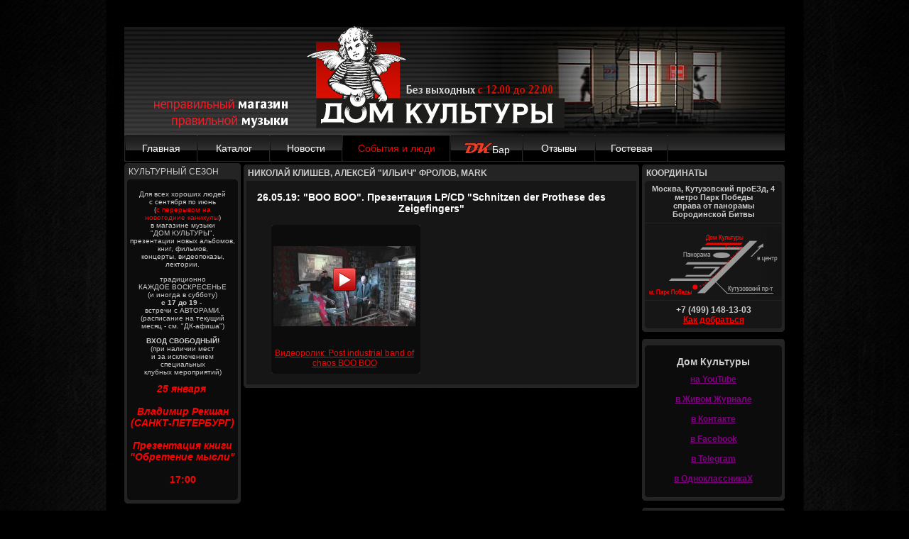

--- FILE ---
content_type: text/html; charset=utf-8
request_url: http://domkultury.su/photos.php?tagid=558
body_size: 5440
content:
<html>
<head>
<title>Дом Культуры</title>
<link rel="stylesheet" type="text/css" href="master.css" />
<!--[if IE 6]>
  <link href="/ie6.css" rel="stylesheet" type="text/css" />
<![endif]-->
<!--[if IE 7]>
  <link href="/ie7.css" rel="stylesheet" type="text/css" />
<![endif]-->
<meta http-equiv="Content-Type" content="text/html; charset=utf-8">
<script type="text/javascript" src="functions.js"></script>
<!-- Yandex.Metrika counter -->
<script type="text/javascript">
    (function (d, w, c) {
        (w[c] = w[c] || []).push(function() {
            try {
                w.yaCounter44335495 = new Ya.Metrika({
                    id:44335495,
                    clickmap:true,
                    trackLinks:true,
                    accurateTrackBounce:true,
                    webvisor:true,
                    trackHash:true
                });
            } catch(e) { }
        });

        var n = d.getElementsByTagName("script")[0],
            s = d.createElement("script"),
            f = function () { n.parentNode.insertBefore(s, n); };
        s.type = "text/javascript";
        s.async = true;
        s.src = "https://mc.yandex.ru/metrika/watch.js";

        if (w.opera == "[object Opera]") {
            d.addEventListener("DOMContentLoaded", f, false);
        } else { f(); }
    })(document, window, "yandex_metrika_callbacks");
</script>
<noscript><div><img src="https://mc.yandex.ru/watch/44335495" style="position:absolute; left:-9999px;" alt="" /></div></noscript>
<!-- /Yandex.Metrika counter -->
</head>
<body>

<div class="maindiv">
	<div class="header">
		<a href="/" class="Logo"></a>
	</div>
	<div class="menu">
		<div class="menusep"><img src="images/menubutleft.gif"></div>
<div class="menulink"><a href="index.php">Главная</a></div>		
		<div class="menusep"><img src="images/menubutleft.gif"></div>
<div class="menulink"><a href="catalog.php">Каталог</a></div>		<div class="menusep"><img src="images/menubutleft.gif"></div>
<div class="menulink"><a href="news.php">Новости</a></div>		<div class="menusep"><img src="images/menubutleft.gif"></div>
<div class="menuselected" style="width: 150px;"><a href="photos.php">События и люди</a></div>		<div class="menusep"><img src="images/menubutleft.gif"></div>
<div class="menulink"><a href="menu.php"><img src="/images/dk-bar.gif" border=0>Бар</a></div>		<div class="menusep"><img src="images/menubutleft.gif"></div>
<div class="menulink"><a href="reviews.php">Отзывы</a></div><div class="menusep"><img src="images/menubutleft.gif"></div>
<div class="menulink"><a href="guestbook.php">Гостевая</a></div>		<div class="menusep"><img src="images/menubutleft.gif"></div>
	</div>



<div class="leftcol">

														<!-- БЛОК АНОНСЫ -->

<br/>
<div class="lightbordertop" style="height:5px; margin-top:-20px;"><img src="images/lightcorner7.gif" alt="" width="5" height="5" border="0"></div>

	<div class="lightborderheader">Культурный сезон</div>
		<div class="darkborderbg">
			<div class="darkbordertop"><img src="images/darkcorner7.gif" alt="" width="5" height="5" border="0"></div>
<div style="margin:0px 4px 0px 4px;background:#0C0C0C;color:#CCCCCC;font-size:10px;"><p align="center">Для всех хороших людей <br/>
с сентября по июнь <br/>
(<font color="#ff0000">с перерывом на <br/>
новогодние каникулы</font>)<br/>
в магазине музыки <br/>
&quot;ДОМ КУЛЬТУРЫ&quot;, <br/>
презентации новых альбомов, книг, фильмов, <br/>
концерты, видеопоказы, лектории.</p>
<p align="center">традиционно<br/>
КАЖДОЕ ВОСКРЕСЕНЬЕ<br/>
(и иногда в субботу)<br/>
<strong>с 17 до 19</strong> -&nbsp;<br/>
встречи с АВТОРАМИ. <br/>
(расписание&nbsp;на текущий <br/>
месяц - см.&nbsp;&quot;ДК-афиша&quot;)</p>
<p align="center"><strong>ВХОД СВОБОДНЫЙ!</strong><br/>
(при наличии мест <br/>
и за исключением <br/>
специальных <br/>
клубных мероприятий) <br/>
</p>
<h2 align="center"><a href="http://domkultury.su/meetings.php?meetingid=675"><span style="font-weight: bold;"><span style="font-style: italic;">25 января&nbsp;<br/>
<br/>
Владимир Рекшан<br/>
(САНКТ-ПЕТЕРБУРГ)<br/>
<br/>
Презентация книги "Обретение мысли"<br/>
</span></span><span style="font-weight: bold;"><br/>
17:00<br/>
</span></a><br/>
</h2></div>			<div class="darkborderbottom"><img src="images/darkcorner1.gif" alt="" width="5" height="5" border="0"></div>
		</div>
        <div class="lightborderbottom"><img src="images/lightcorner1.gif" alt="" width="5" height="5" border="0"></div>



													<!-- БЛОК ВОСКРЕСНЫЕ ВСТРЕЧИ -->
<div style="height: 10px; background-color: #000000;"></div>
<div class="lightbordertop" style="height:5px;"><img src="images/lightcorner7.gif" alt="" width="5" height="5" border="0"></div>
		<div class="lightborderheader">ДК-афиша</div>
		<div class="darkborderbg">
			<div class="darkbordertop"><img src="images/darkcorner7.gif" alt="" width="5" height="5" border="0"></div>
<div style="padding:4px 6px 1px 6px;">25&nbsp;января</div><div style="padding:6px;"><div style="float:left; width:140px;"><a href="meetings.php?meetingid=675" style="font-size:14px;color:#FF0100;">Владимир Рекшан (САНКТ-ПЕТЕРБУРГ)</a><div><a href="meetings.php?meetingid=675" style="color:#CCCCCC;text-decoration:none;">Классик русского блюз-бита представляет свою новую книгу "Обретение мысли"
17:00</a></div></div><div class="clear"></div></div>			<div class="darkborderbottom"><img src="images/darkcorner1.gif" alt="" width="5" height="5" border="0"></div>
		</div>
		<div class="lightborderfooter"><a href="photos.php">прошедшие встречи</a></div>
		<div class="lightborderbottom"><img src="images/lightcorner1.gif" alt="" width="5" height="5" border="0"></div>

	<div style="height: 10px; background-color: #000000;"></div>
	<div class="lightbordertop"><img src="images/lightcorner7.gif" alt="" width="5" height="5" border="0"></div>
    <div class="clear"><img src="images/spacer.gif" alt="" width="4" height="4" border="0"><br></div>
        <div class="lightborderheader">ДК РЕКОМЕНДУЕТ</div>
    <div class="darkborderbg">
      <br />
      <center>
          <a href="http://domkultury.su/catalog.php?search_string=%D0%9C%D0%BD%D0%BE%D0%B3%D0%BE+%D0%BD%D0%B0%D1%81+%D1%82%D1%83%D1%82">
              <img src="photos/pm/3norm.jpg" alt="" width="130" height="117" style="border:#333333 1px solid;">
          </a>
      </center>
      <div style="padding:5px 5px 0px 5px;">
        <a href="http://domkultury.su/catalog.php?search_string=%D0%9C%D0%BD%D0%BE%D0%B3%D0%BE+%D0%BD%D0%B0%D1%81+%D1%82%D1%83%D1%82" style="color:#CCCCCC;"><div align="center"><strong>ИВА НОВА <br/>
&quot;Много нас тут<strong>&quot;</strong><br/>
(CD, 2024, <br/>
ДОМ КУЛЬТУРЫ <br/>
& ГЕОМЕТРИЯ)<br/>
<a href="http://domkultury.su/catalog.php?search_string=%D0%9C%D0%BD%D0%BE%D0%B3%D0%BE+%D0%BD%D0%B0%D1%81+%D1%82%D1%83%D1%82">
<br/>
<em>в&nbsp;продаже</em> <br/>
с <strong>07 декабря 2024</strong></a></div></a>
      </div>
      <div class="darkborderbottom"><img src="images/darkcorner1.gif" alt="" width="5" height="5" border="0"></div>
    </div>
		<div class="clear"><img src="images/spacer.gif" alt="" width="4" height="4" border="0"><br></div>
		<div style="margin:0px 4px 0px 4px;background:#161616;color:#CCCCCC;font-size:12px;">
			<div style="background:#161616 url(images/greycorner9.gif) right top no-repeat;"><img src="images/greycorner7.gif" alt="" width="5" height="5" border="0"></div>
			<div class="dk-bar" style="text-align:right;padding:0px 5px 0px 5px; font-size:16px;"><img src="/images/dk-bar.gif" border=0>Бар</div>
			
			<div style="text-align:right;padding:0px 5px 5px 5px;"><a href="menu.php">Меню</a></div>
		</div>
		<div class="darkborderbg">
			<div style="padding:5px 5px 0px 5px;text-align:right;">Морс / Квас<br>
				80 р.			</div>
			<div class="darkborderbottom"><img src="images/darkcorner1.gif" alt="" width="5" height="5" border="0"></div>
		</div>
<div style="height: 5px; overflow: hidden; background:#242424 url(images/lightcorner3.gif) right top no-repeat;"><img src="images/lightcorner1.gif" alt="" width="5" height="5" border="0"></div>	

		<div class="bgclear"><img src="images/spacer.gif" alt="" width="4" height="4" border="0"><br></div>
		<div class="lightbordertop"><img src="images/lightcorner7.gif" alt="" width="5" height="5" border="0"></div>
		<div class="lightborderheader">На фотографиях</div>
		<div class="pad10"><a href="photos.php?tagid=289" style="font-size:14px;color:#FF0100;">Дмитрий Мулыгин</a></div>
		<div class="pad10"><a href="photos.php?tagid=316" style="font-size:14px;color:#FF0100;">ТРЕСТ и РОСТ-Н-РОЛЛ, Владимир Колосов, Ростислав "Рост-н-Ролл" Звездин, Александр Колосов, Любовь Колосова, Дмитрий Бебенин</a></div>
		<div class="pad10"><a href="photos.php?tagid=737" style="font-size:14px;color:#FF0100;">Ланна Рыбакова, Ксения Пронина</a></div>
		<div class="pad10"><a href="photos.php?tagid=315" style="font-size:14px;color:#FF0100;">ЦЕНТР, Василий Шумов, Евгений Ильницкий, Эдвард Беккет</a></div>
		<div class="pad10"><a href="photos.php?tagid=127" style="font-size:14px;color:#FF0100;">Алексей "СУС" Сиятелев, Мария Козлова</a></div>
		<div class="pad10"><a href="photos.php?tagid=679" style="font-size:14px;color:#FF0100;">Олег Сакмаров, Олег Бельский</a></div>
		<div class="pad10"><a href="photos.php?tagid=526" style="font-size:14px;color:#FF0100;">Сергей Гурьев, Алексей Воронин, Александр Репьёв, Ян Штраль, Сергей Ляпцев, Сергей Рудык</a></div>
		<div class="pad10"><a href="photos.php?tagid=450" style="font-size:14px;color:#FF0100;">Нина Якименко</a></div>
		<div class="pad10"><a href="photos.php?tagid=584" style="font-size:14px;color:#FF0100;">Ирина Дубровская, Василий Аверьянов, Виктор Пивторыпавло</a></div>
		<div class="pad10"><a href="photos.php?tagid=354" style="font-size:14px;color:#FF0100;">Августин Гришин, Илья Лапин, Юрий Капля, Борис Вальд</a></div>
		<div class="lightborderbottom"><img src="images/lightcorner1.gif" alt="" width="5" height="5" border="0"></div>
	</div>
	<style type="text/css">
	table.photos-list
	{
    width:500px;
    overflow: hidden;
    margin-left: 20px;
    border: 0;
	}
	</style>
 
	<div class="midcolsmall">
    		<div class="midcolbg">
			<div class="lightbordertop"><img src="images/lightcorner7.gif" alt="" width="5" height="5" border="0"></div>
      <div class="lightborderheader">Николай Клишев, Алексей "Ильич" Фролов, Mark</div>
      <div style="margin:0px 4px 0px 4px;background:#161616;color:#CCCCCC;font-size:12px;">
        <div style="color: #FFFFFF; margin: 0; padding: 0;">
        <table cellpadding="15" cellspacing="0" class="photos-list">
          <tbody>
			          <style type="text/css">
          div.alb
          {
            padding-top: 15px; 
            font-size:14px;
            font-weight:normal;
            color:#FFFFFF;
            text-align: center;
            width: 95%;
          }
          div.alb a
          {
            font-weight: bold;
            text-decoration: none;
            color:#FFFFFF;
          }
          div.alb a:hover
          {
            color: red;
          }
          </style>
          <div class="alb"><a href="photos.php?photoalbumid=462">26.05.19: "BOO BOO". Презентация LP/CD "Schnitzen der Prothese des Zeigefingers"</a></div>            <tr>
                          <td>
                <div style="margin:0px 0px 0px 0px;background:#0C0C0C;color:#CCCCCC;font-size:12px;width:210px;">
                  <div style="background:#0C0C0C url(images/darkcorner9.gif) right top no-repeat;"><img src="images/darkcorner7.gif" alt="" border="0" height="5" width="5"></div>
                  <table style="height: 200px; margin: 0px;" align="center" border="0">
                    <tbody>
                      <tr>
                        <td align="center">
                                                                              <div style="background-image:url(/photos/gallery/2567-videoface.jpg); background-position:center; background-repeat:no-repeat; width:200px; height:150px;"><a href="photos.php?photoid=2567"><img style="margin-top:50px;" src="/images/play.png" alt="" border="0"></a></div>
                           
                        </td>
                      </tr>
                      <tr>
                        <td align="center" valign="bottom">
                          <div style="background: none repeat scroll 0% 0% rgb(12, 12, 12); color: rgb(204, 204, 204); font-size: 12px; width: 200px;">
                            <a href="photos.php?photoid=2567">
                              Видеоролик: Post industrial band of chaos BOO BOO                            </a>
                          </div>
                        </td>
                      </tr>
                    </tbody>
                  </table>
                  <div style="background: url(images/darkcorner3.gif) no-repeat scroll right top rgb(12, 12, 12);"><img src="images/darkcorner1.gif" alt="" border="0" height="5" width="5"></div>
                </div>
              </td>
                                    	</tbody>
              </table>

        			   </div>
      </div>
								<div class="lightborderbottom"><img src="images/lightcorner1.gif" alt="" width="5" height="5" border="0"></div>
		</div>
	</div>
                                                               <!-- ПРАВАЯ КОЛОНКА -->
    
	<div class="rightcol">
		<div class="lightbordertop"><img src="images/lightcorner7.gif" alt="" width="5" height="5" border="0"></div>
<div class="lightborderheader">Координаты</div>
<div style="margin:0px 4px 0px 4px;background:#161616;color:#CCCCCC;font-size:12px;">
  <div class="greybordertop"><img src="images/greycorner7.gif" alt="" width="5" height="5" border="0"></div>
  <div style="font-size:11px;text-align:center;padding:0px 5px 0px 5px;">Москва, Кутузовский проЕЗд, 4<br>метро Парк Победы<br>справа от панорамы Бородинской Битвы</div>
  <div class="clear"><hr style="border:0px;border-top:#222222 1px solid;"></div>
  <a href="page.php?pageid=2"><img src="images/map.gif" alt="" width="193" height="96" border="0"></a><br>
  <div class="clear"><hr style="border:0px;border-top:#222222 1px solid;"></div>
  <div style="text-align:center;padding:0px 5px 0px 5px;">+7 (499) 148-13-03<br><a href="page.php?pageid=2">Как добраться</a></div>
  <div style="background:#161616 url(images/greycorner3.gif) right top no-repeat;"><img src="images/greycorner1.gif" alt="" width="5" height="5" border="0"></div>
</div>      
<div style="height: 5px; overflow: hidden; background:#242424 url(images/lightcorner3.gif) right top no-repeat;"><img src="images/lightcorner1.gif" alt="" width="5" height="5" border="0"></div>    <!-- ФЛЕШКА ПАРТНЕРОВ! -->                                              
 <div style="height: 10px; background-color: #000000;"></div>   
 <div class="lightbordertop"><img src="images/lightcorner7.gif" alt="" width="5" height="5" border="0"></div>    
       <div class="lightborderheader"></div>
		<div class="darkborderbg">
        <div class="darkbordertop"><img src="images/darkcorner7.gif" alt="" width="5" height="5" border="0"></div>
        <center>  <div style="margin: 10px 5px; font-family: VacansiaExtendedC, Arial; font-weight: bold; font-size: 14px;">
    <b>Дом Культуры  </b>
  </div>   
  </font><a href="http://www.youtube.com/user/TheDomKultury/" target="_blank"><font color="#810081"><strong>на YouTube</strong></font></a><font color="#ffffff"> 
<br/><br/>
</font><a href="http://ru-domkultury.livejournal.com//" target="_blank"><font color="#810081"><strong>в Живом Журнале</strong></font></a><font color="#ffffff">
<br/><br/>
</font><a href="http://vkontakte.ru/club28730347" target="_blank"><font color="#810081"><strong>в Контакте</strong></font></a><font color="#ffffff">
<br/><br/>
</font><a href="http://www.facebook.com/pages/%D0%94%D0%9E%D0%9C-%D0%9A%D0%A3%D0%9B%D0%AC%D0%A2%D0%A3%D0%A0%D0%AB/194123123949704?sk=wall" target="_blank"><font color="#810081"><strong>в Facebook</strong></font></a><font color="#ffffff"> 
<br/><br/>
</font><a href="https://t.me/DK_video_chanel//" target="_blank"><font color="#810081"><strong>в Telegram</strong></font></a><font color="#ffffff">
<br/><br/>
</font><a href="https://ok.ru/group54221648691425//" target="_blank"><font color="#810081"><strong>в ОдноклассникаХ</strong></font></a><font color="#ffffff">
<br/><br/></center>
        <div class="darkborderbottom"><img src="images/darkcorner1.gif" alt="" width="5" height="5" border="0"></div>
		</div>
		<div class="lightborderbottom"><img src="images/lightcorner1.gif" alt="" width="5" height="5" border="0"></div>  
                								<!-- ФЛЕШКА ПАРТНЕРОВ - КОНЕЦ -->
<div style="height: 10px; background-color: #000000;"></div>     
          			<div class="lightbordertop"><img src="images/lightcorner7.gif" alt="" width="5" height="5" border="0"></div>
			<div class="lightborderheader">Наши любимые лейблы</div>
			<div class="darkborderbg">
				<div class="darkbordertop"><img src="images/darkcorner7.gif" alt="" width="5" height="5" border="0"></div>
	<div style="margin:10px 0px;text-align:center;"><a target="_blank" href="http://geometry.su"><img src="photos/logos/84.jpg" alt="" border="0"></a></div><div style="margin:10px 0px;text-align:center;"><a target="_blank" href="http://www.soyuz-music.ru/"><img src="photos/logos/40.jpg" alt="" border="0"></a></div><div style="margin:10px 0px;text-align:center;"><a target="_blank" href="http://www.bomba-piter.ru/"><img src="photos/logos/32.jpg" alt="" border="0"></a></div>				<div class="darkborderbottom"><img src="images/darkcorner1.gif" alt="" width="5" height="5" border="0"></div>
			</div>
			<div class="lightborderbottom"><img src="images/lightcorner1.gif" alt="" width="5" height="5" border="0"></div>
			<div style="height: 10px; background-color: #000000;"></div>
				<div class="lightbordertop"><img src="images/lightcorner7.gif" alt="" width="5" height="5" border="0"></div>
			<div class="lightborderheader">наши партнёры</div>
			<div class="darkborderbg">
				<div class="darkbordertop"><img src="images/darkcorner7.gif" alt="" width="5" height="5" border="0"></div>
	<div style="margin:10px 0px;text-align:center;"><a target="_blank" href="http://mofond.ru/"><img src="photos/logos/77.jpg" alt="" border="0"></a></div>				<div class="darkborderbottom"><img src="images/darkcorner1.gif" alt="" width="5" height="5" border="0"></div>
			</div>
			<div class="lightborderbottom"><img src="images/lightcorner1.gif" alt="" width="5" height="5" border="0"></div>
			<div style="height: 10px; background-color: #000000;"></div>
				<div class="lightbordertop"><img src="images/lightcorner7.gif" alt="" width="5" height="5" border="0"></div>
			<div class="lightborderheader">Наши любимые клубы</div>
			<div class="darkborderbg">
				<div class="darkbordertop"><img src="images/darkcorner7.gif" alt="" width="5" height="5" border="0"></div>
	<div style="margin:10px 0px;text-align:center;"><a target="_blank" href="http://www.glavclub.com"><img src="photos/logos/98.jpg" alt="" border="0"></a></div><div style="margin:10px 0px;text-align:center;"><a target="_blank" href="http://www.dom.com.ru/"><img src="photos/logos/94.jpg" alt="" border="0"></a></div><div style="margin:10px 0px;text-align:center;"><a target="_blank" href="http://kozlovclub.ru"><img src="photos/logos/90.jpg" alt="" border="0"></a></div>				<div class="darkborderbottom"><img src="images/darkcorner1.gif" alt="" width="5" height="5" border="0"></div>
			</div>
			<div class="lightborderbottom"><img src="images/lightcorner1.gif" alt="" width="5" height="5" border="0"></div>
			<div style="height: 10px; background-color: #000000;"></div>
				<div class="lightbordertop"><img src="images/lightcorner7.gif" alt="" width="5" height="5" border="0"></div>
			<div class="lightborderheader">Наши любимые медиа</div>
			<div class="darkborderbg">
				<div class="darkbordertop"><img src="images/darkcorner7.gif" alt="" width="5" height="5" border="0"></div>
	<div style="margin:10px 0px;text-align:center;"><a target="_blank" href="http://www.intermedia.ru/"><img src="photos/logos/66.jpg" alt="" border="0"></a></div><div style="margin:10px 0px;text-align:center;"><a target="_blank" href="http://www.m24.ru/"><img src="photos/logos/62.jpg" alt="" border="0"></a></div><div style="margin:10px 0px;text-align:center;"><a target="_blank" href="http://www.inrock.ru/"><img src="photos/logos/24.jpg" alt="" border="0"></a></div>				<div class="darkborderbottom"><img src="images/darkcorner1.gif" alt="" width="5" height="5" border="0"></div>
			</div>
			<div class="lightborderbottom"><img src="images/lightcorner1.gif" alt="" width="5" height="5" border="0"></div>
			<div style="height: 10px; background-color: #000000;"></div>
				<div class="lightbordertop"><img src="images/lightcorner7.gif" alt="" width="5" height="5" border="0"></div>
			<div class="lightborderheader">Наши друзья</div>
			<div class="darkborderbg">
				<div class="darkbordertop"><img src="images/darkcorner7.gif" alt="" width="5" height="5" border="0"></div>
	<div style="margin:10px 0px;text-align:center;"><a target="_blank" href="http://www.newartstore.ru"><img src="photos/logos/92.jpg" alt="" border="0"></a></div><div style="margin:10px 0px;text-align:center;"><a target="_blank" href="http://www.kushnir.ru/"><img src="photos/logos/71.jpg" alt="" border="0"></a></div><div style="margin:10px 0px;text-align:center;"><a target="_blank" href="http://www.hyperionbook.ru/"><img src="photos/logos/70.jpg" alt="" border="0"></a></div>				<div class="darkborderbottom"><img src="images/darkcorner1.gif" alt="" width="5" height="5" border="0"></div>
			</div>
			<div class="lightborderbottom"><img src="images/lightcorner1.gif" alt="" width="5" height="5" border="0"></div>
			<div style="height: 10px; background-color: #000000;"></div>
	        
	</div>
    
	<div class="clear"><img src="images/spacer.gif" alt="" width="5" height="5" border="0"><br></div>
	<div class="midcolbg">
		<div class="lightbordertop"><img src="images/lightcorner7.gif" alt="" width="5" height="5" border="0"></div>
		<div class="darkborderbg">
			<div class="darkbordertop"><img src="images/darkcorner7.gif" alt="" width="5" height="5" border="0"></div>
			<div class="pad04">
				<a href="page.php?pageid=1" style="color:#999999;">Сотрудничество</a>
				&nbsp;|&nbsp;
				<a href="page.php?pageid=2" style="color:#999999;">Как добраться</a>
				&nbsp;|&nbsp;
				<a href="page.php?pageid=3" style="color:#999999;">Миссия</a>
                </div>
                <div style="float:right; position:relative; top:-15px;">
                Контакты:  +7 (499) 148-13-03, <img src="/images/dk-mail.jpg" alt="" style="position:relative; top:3px;" />&nbsp;
			</div>
  			
			<div class="darkborderbottom"><img src="images/darkcorner1.gif" alt="" width="5" height="5" border="0"></div>
		</div>
		<div class="lightborderbottom"><img src="images/lightcorner1.gif" alt="" width="5" height="5" border="0"></div>
	</div>
	<div class="clear"><img src="images/spacer.gif" alt="" width="5" height="5" border="0"><br></div>
</body>
</html>



--- FILE ---
content_type: text/css
request_url: http://domkultury.su/master.css
body_size: 838
content:
body {
font-family:arial;
text-align:center;
background:#000000 url(images/fullbg.gif) center top no-repeat;
margin:0px;
padding:0px;
}
a {
color:#FF0100;
}
.maindiv {
margin-left:auto;
margin-right:auto;
text-align:left;
width:930px;
}
.header {
margin:19px 0px 0px 0px;
background:#232323 url(images/header-bg.jpg) center top no-repeat;
width:930px;
height:172px;
}
.header a.Logo {
display: block;
width: 120px;
height: 147px;
position: relative;
top: 15px;
left: 245px;
}
.logo {
margin:16px 0px 0px 23px;
}
.menu {
height:37px;
background:url(images/menubg.gif) left top repeat-x;
}
.menusep {
float:left;
height:37px;
}
.menuselected {
float:left;
padding:10px 0px 0px 0px;
color:#FF0100;
font-family: VacansiaExtendedC, Arial;
background:#000000;
font-size:14px;
width:100px;
text-align:center;
}
.menuselected a {
color:#FF0100;
text-decoration:none;
}
.menulink {
float:left;
padding:10px 0px 0px 0px;
font-family: VacansiaExtendedC, Arial;
font-size:14px;
width:100px;
text-align:center;
}
.menulink a {
color:#FFFFFF;
text-decoration:none;
}
.leftcol {
width:164px;
float:left;
background:#242424;
margin:4px 4px 4px 0px;
color:#fff;
}
.midcol {
width:762px;
float:left;
margin:4px 0px 4px 0px;
}
.midcolsmall {
width:557px;
float:left;
margin:4px 4px 4px 0px;
}
.rightcol {
width:201px;
float:left;
background:#242424;
margin:4px 0px 4px 0px;
}
.lightbordertop {
background:#242424 url(images/lightcorner9.gif) right top no-repeat;
height: 5px;
overflow: hidden;
}
.lightborderbottom {
background:#242424 url(images/lightcorner3.gif) right top no-repeat;
height: 5px;
overflow: hidden;
}
.lightborderheader {
text-transform:uppercase;
color:#CCCCCC;
font-family: VacansiaExtendedC, Arial;
font-size:12px;
padding:0px 0px 4px 6px;
}
.lightborderfooter {
text-align:right;
font-size:12px;
margin:6px;
}
.lightborderfooter a {
color:#FFFFFF;
}
.thumbphoto {
margin:6px 3px 6px 3px;
background:#0C0C0C;
}
.darkborderbg {
margin:0px 4px 0px 4px;
background:#0C0C0C;
color:#CCCCCC;
font-size:12px;
}
.darkbordertop {
background:#0C0C0C url(images/darkcorner9.gif) right top no-repeat;
}
.darkborderbottom {
background:#0C0C0C url(images/darkcorner3.gif) right top no-repeat;
}
.darkborder2 {
}
.midcolbg {
background:#242424;
}
.pad15 {
padding:15px;
}
.pad04 {
padding:0px 4px 0px 4px;
}
.pad10 {
padding:0px 10px 0px 10px;
}
h1 {
margin:0px 0px 15px 0px;
font-size:18px;
font-weight:normal;
color:#FFFFFF;
}
h2 {
font-size:14px;
margin:0px;
font-weight:normal;
}
h2 a {
color:#FF0100;text-decoration:none;
}
.clear {
clear:both;
}
.clearh {
clear:both;
margin:10px 0px 10px 0px;
}
.bgclear {
clear:both;
background:#000000;
}
.greybordertop {
background:#161616 url(images/greycorner9.gif) right top no-repeat;
}
.greyborderbottom {
background:#161616 url(images/greycorner3.gif) right top no-repeat;
}
.dk-bar
{
  font-family: VacansiaExtendedC, Arial;
}